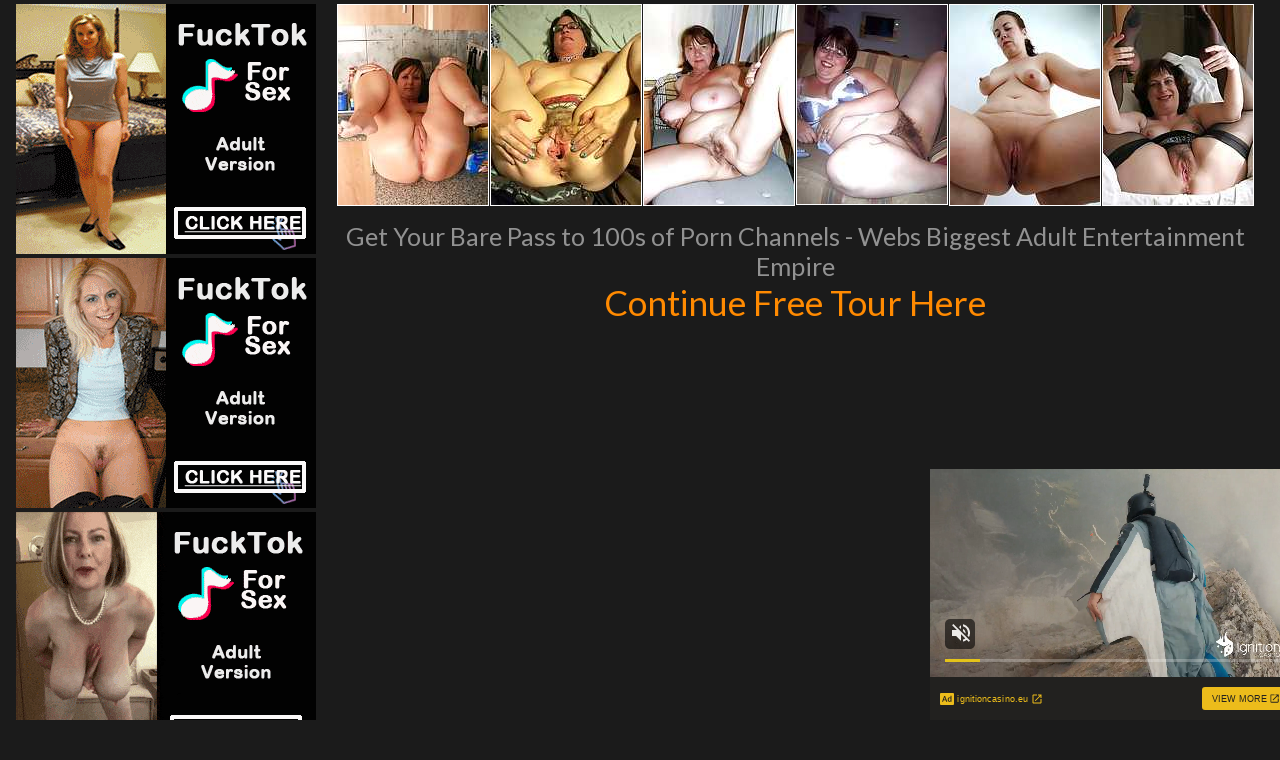

--- FILE ---
content_type: text/html; charset=UTF-8
request_url: http://www.gomilfpics.com/pics/milfs/ae/14223/0175-6-ep/index.html
body_size: 15808
content:
<!DOCTYPE html>
<html>
<head>
<title></title>
<meta name="description" content="Your Meta Description" />
<link href="/s.css" type="text/css" rel="stylesheet" />
<meta name="viewport" content="width=device-width; initial-scale=1.0; maximum-scale=1.0; user-scalable=yes;"/>
<meta name="referrer" content="unsafe-url">
<meta name="apple-touch-fullscreen" content="YES" />
<link href="https://fonts.googleapis.com/css?family=Lato:400,700" rel="stylesheet">
<base target="_blank">
</head>
<body>
<script type="text/javascript">
<!--
document.cookie='599d7=c3BpZGVyc3x8fDF8MHwwfG5vbmV8MDo=; expires=Fri, 23 Jan 2026 11:11:08 GMT; path=/;';
document.cookie='599d7b=1769080268; expires=Fri, 22 Jan 2027 11:11:08 GMT; path=/;';
//-->
</script>


         <div class="wrapper">
             <div class="center">  
                <div class="video-block">
                <div class="video-tb">
                <div class="video-separate"></div>

                    <div class="video-ad-spots-bl">
                        <div class="video-ad-spots">
                            <div class="video-ad-spot">
<iframe src="//a.magsrv.com/iframe.php?idzone=5043074&size=300x250" width="300" height="250" scrolling="no" marginwidth="0" marginheight="0" frameborder="0"></iframe>
        
                            </div>
                            <div class="video-ad-spot video-ad-spot-2">
<iframe src="//a.magsrv.com/iframe.php?idzone=5043074&size=300x250" width="300" height="250" scrolling="no" marginwidth="0" marginheight="0" frameborder="0"></iframe>
        
                            </div>
                            <div class="video-ad-spot video-ad-spot-3">
<iframe src="//a.magsrv.com/iframe.php?idzone=5043074&size=300x250" width="300" height="250" scrolling="no" marginwidth="0" marginheight="0" frameborder="0"></iframe>
        
                            </div>
                        </div>
                    </div>

                    <div class="video-tb-l">

<div class="thumb-bl"><div class="thumb"><a href="http://www.newsexgirlspics.cc/pics/milfs/ae/14223/0175-6-ep/sn001.jpg"><span class="thumb-pic"><img src="http://www.newsexgirlspics.cc/pics/milfs/ae/14223/0175-6-ep/tnsn001.jpg"></span></a></div></div><div class="thumb-bl"><div class="thumb"><a href="http://www.newsexgirlspics.cc/pics/milfs/ae/14223/0175-6-ep/sn002.jpg"><span class="thumb-pic"><img src="http://www.newsexgirlspics.cc/pics/milfs/ae/14223/0175-6-ep/tnsn002.jpg"></span></a></div></div><div class="thumb-bl"><div class="thumb"><a href="http://www.newsexgirlspics.cc/pics/milfs/ae/14223/0175-6-ep/sn003.jpg"><span class="thumb-pic"><img src="http://www.newsexgirlspics.cc/pics/milfs/ae/14223/0175-6-ep/tnsn003.jpg"></span></a></div></div><div class="thumb-bl"><div class="thumb"><a href="http://www.newsexgirlspics.cc/pics/milfs/ae/14223/0175-6-ep/sn004.jpg"><span class="thumb-pic"><img src="http://www.newsexgirlspics.cc/pics/milfs/ae/14223/0175-6-ep/tnsn004.jpg"></span></a></div></div><div class="thumb-bl"><div class="thumb"><a href="http://www.newsexgirlspics.cc/pics/milfs/ae/14223/0175-6-ep/sn005.jpg"><span class="thumb-pic"><img src="http://www.newsexgirlspics.cc/pics/milfs/ae/14223/0175-6-ep/tnsn005.jpg"></span></a></div></div><div class="thumb-bl"><div class="thumb"><a href="http://www.newsexgirlspics.cc/pics/milfs/ae/14223/0175-6-ep/sn006.jpg"><span class="thumb-pic"><img src="http://www.newsexgirlspics.cc/pics/milfs/ae/14223/0175-6-ep/tnsn006.jpg"></span></a></div></div>
<div class="wht2">Get Your Bare Pass to 100s of Porn Channels - Webs Biggest Adult Entertainment Empire<p>
<a id="cat" href="http://www.adult-empire.com/rs.php?site_id=14223&wm_id=3074">Continue Free Tour Here</a></p>
</div>



                    </div>
                </div>
            </div>
<div align="center">
 <script type="application/javascript" 
data-idzone="5046918" src="https://a.magsrv.com/nativeads-v2.js" 
></script>
</div>
            <div class="wht2">
	    More Free Galleries For You
            </div>
                
                <div class="clear-line"></div>
                
                    <div class="video-block">
    
<div class="thumb-bl"><div class="thumb">
<a href="/st/st.php?id=6441&x=009a7ebfb3f013b43d17b6afda9028b5&url=http://www.gomilfpics.com/pics/milfs/tacamateurs/9387-bq/index.html&p=70&var1=t1">
<span class="thumb-pic">
<img src="/st/thumbs/901/PbvfXe24cr.jpg" alt="">
</span></a></div></div>

<div class="thumb-bl"><div class="thumb">
<a href="/st/st.php?id=6492&x=3b6874eddcc9e0bd55a45a8623fd20f7&url=http://www.gomilfpics.com/pics/milfs/wifeysworld/1271-ye/index.html&p=70&var1=t1">
<span class="thumb-pic">
<img src="/st/thumbs/762/UvrR2MyNxl.jpg" alt="">
</span></a></div></div>

<div class="thumb-bl"><div class="thumb">
<a href="/st/st.php?id=6498&x=d03d46cf65e6c9e4eb4e99e8c8707398&url=http://www.gomilfpics.com/pics/milfs/tacamateurs/7247-vf/index.html&p=70&var1=t1">
<span class="thumb-pic">
<img src="/st/thumbs/711/yTq6kVgf96.jpg" alt="">
</span></a></div></div>

<div class="thumb-bl"><div class="thumb">
<a href="/st/st.php?id=6644&x=de3128fe7f21791f94c59959362ddeeb&url=http://www.gomilfpics.com/pics/milfs/karupsow/0553-pz/index.html&p=70&var1=t1">
<span class="thumb-pic">
<img src="/st/thumbs/506/a3MfXwhNSv.jpg" alt="">
</span></a></div></div>

<div class="thumb-bl"><div class="thumb">
<a href="/st/st.php?id=6650&x=f5cb2fe1c69bc141ac1699939f76ac4d&url=http://www.gomilfpics.com/pics/milfs/karupsow/0842-jc/index.html&p=70&var1=t1">
<span class="thumb-pic">
<img src="/st/thumbs/347/Nr71ZUK1vH.jpg" alt="">
</span></a></div></div>

<div class="thumb-bl"><div class="thumb">
<a href="/st/st.php?id=6733&x=db83646533d00e3eeb69fe686500f0dc&url=http://www.gomilfpics.com/pics/milfs/maturenl/1515-lb/index.html&p=70&var1=t1">
<span class="thumb-pic">
<img src="/st/thumbs/434/mEf9lPFk5i.jpg" alt="">
</span></a></div></div>

<div class="thumb-bl"><div class="thumb">
<a href="/st/st.php?id=6780&x=74635251f1111052de5d48efe6746962&url=http://www.gomilfpics.com/pics/milfs/karupsow/2780-cz/index.html&p=70&var1=t1">
<span class="thumb-pic">
<img src="/st/thumbs/111/TONe7Ja3v8.jpg" alt="">
</span></a></div></div>

<div class="thumb-bl"><div class="thumb">
<a href="/st/st.php?id=6799&x=fa7af9e94bf4e006e2c819637d2f9703&url=http://www.gomilfpics.com/pics/milfs/anilos/0718-dz/index.html&p=70&var1=t1">
<span class="thumb-pic">
<img src="/st/thumbs/634/6S5alKJeIY.jpg" alt="">
</span></a></div></div>

<div class="thumb-bl"><div class="thumb">
<a href="/st/st.php?id=1008&x=a574ce76ab60521ed9239e645db50f84&url=http://www.gomilfpics.com/pics/milfs/wifeysworld/0444-xz/index.html&p=70&var1=t1">
<span class="thumb-pic">
<img src="/st/thumbs/707/394jVEbNk9.jpg" alt="">
</span></a></div></div>

<div class="thumb-bl"><div class="thumb">
<a href="/st/st.php?id=1013&x=9925d6411c8ee0e3414704c74691d1d5&url=http://www.gomilfpics.com/pics/milfs/auntjudys/6530-xo/index.html&p=70&var1=t1">
<span class="thumb-pic">
<img src="/st/thumbs/983/shrwSQkK5R.jpg" alt="">
</span></a></div></div>

<div class="thumb-bl"><div class="thumb">
<a href="/st/st.php?id=1016&x=2b9860eb990f6fe0994779870e44cf47&url=http://www.gomilfpics.com/pics/milfs/maturenl/0685-uz/index.html&p=70&var1=t1">
<span class="thumb-pic">
<img src="/st/thumbs/827/6tnLOSe3WI.jpg" alt="">
</span></a></div></div>

<div class="thumb-bl"><div class="thumb">
<a href="/st/st.php?id=1018&x=6ca14802cd1b08117ccdfd897a192c1f&url=http://www.gomilfpics.com/pics/milfs/auntjudys/1755-jg/index.html&p=70&var1=t1">
<span class="thumb-pic">
<img src="/st/thumbs/914/ROSiahEERN.jpg" alt="">
</span></a></div></div>

<div class="thumb-bl"><div class="thumb">
<a href="/st/st.php?id=1026&x=f847b6b237f7f4bbbcc5739379198ca2&url=http://www.gomilfpics.com/pics/milfs/allover30/5338-wg/index.html&p=70&var1=t1">
<span class="thumb-pic">
<img src="/st/thumbs/237/mnu0WdKtVG.jpg" alt="">
</span></a></div></div>

<div class="thumb-bl"><div class="thumb">
<a href="/st/st.php?id=1032&x=0ce53fc65f2214074c2e83d3d5eb69bc&url=http://www.gomilfpics.com/pics/milfs/auntjudys/5760-tv/index.html&p=70&var1=t1">
<span class="thumb-pic">
<img src="/st/thumbs/315/JdHPUlVshu.jpg" alt="">
</span></a></div></div>

<div class="thumb-bl"><div class="thumb">
<a href="/st/st.php?id=1035&x=da93bc4985c300633827fb9d3f922e75&url=http://www.gomilfpics.com/pics/milfs/maturenl/2452-nq/index.html&p=70&var1=t1">
<span class="thumb-pic">
<img src="/st/thumbs/651/yykd1wFI2Y.jpg" alt="">
</span></a></div></div>

<div class="thumb-bl"><div class="thumb">
<a href="/st/st.php?id=1036&x=fb4b1ad12949745d1c023ef2873f0d16&url=http://www.gomilfpics.com/pics/milfs/allover30/8941-tx/index.html&p=70&var1=t1">
<span class="thumb-pic">
<img src="/st/thumbs/997/ROYvegZE18.jpg" alt="">
</span></a></div></div>

<div class="thumb-bl"><div class="thumb">
<a href="/st/st.php?id=1050&x=634f2cf92fda7a198b0fb9f495419ca6&url=http://www.gomilfpics.com/pics/milfs/allover30/6309-ue/index.html&p=70&var1=t1">
<span class="thumb-pic">
<img src="/st/thumbs/228/q7LznwYw3u.jpg" alt="">
</span></a></div></div>

<div class="thumb-bl"><div class="thumb">
<a href="/st/st.php?id=1065&x=7d0029327618742958e24c39fe6dd445&url=http://www.gomilfpics.com/pics/milfs/40somethingmag/1154-yc/index.html&p=70&var1=t1">
<span class="thumb-pic">
<img src="/st/thumbs/431/yWMKLtGV1O.jpg" alt="">
</span></a></div></div>

<div class="thumb-bl"><div class="thumb">
<a href="/st/st.php?id=1127&x=6a3f674071166d29f6f30a7ff6b67432&url=http://www.gomilfpics.com/pics/milfs/40somethingmag/1497-nc/index.html&p=70&var1=t1">
<span class="thumb-pic">
<img src="/st/thumbs/543/xY9XopxZyl.jpg" alt="">
</span></a></div></div>

<div class="thumb-bl"><div class="thumb">
<a href="/st/st.php?id=1140&x=b3fec7aca309bbf5cd7c910055980162&url=http://www.gomilfpics.com/pics/milfs/auntjudys/3108-bh/index.html&p=70&var1=t1">
<span class="thumb-pic">
<img src="/st/thumbs/633/ky049rK0c8.jpg" alt="">
</span></a></div></div>

<div class="thumb-bl"><div class="thumb">
<a href="/st/st.php?id=1216&x=62c0a8220f6bc4cbd8564f34825f561a&url=http://www.gomilfpics.com/pics/milfs/ae/6471/0304-7-zq/index.html&p=70&var1=t1">
<span class="thumb-pic">
<img src="/st/thumbs/306/fES1euhRZ1.jpg" alt="">
</span></a></div></div>

<div class="thumb-bl"><div class="thumb">
<a href="/st/st.php?id=1240&x=e5d67970fb50da1772a351d7641e2489&url=http://www.gomilfpics.com/pics/milfs/ae/10382/0089-10-xs/index.html&p=70&var1=t1">
<span class="thumb-pic">
<img src="/st/thumbs/606/FS7R17ZjoN.jpg" alt="">
</span></a></div></div>

<div class="thumb-bl"><div class="thumb">
<a href="/st/st.php?id=1344&x=c43771d3775458a57d91fb390429a07c&url=http://www.gomilfpics.com/pics/milfs/ae/9789/0015-10-cu/index.html&p=70&var1=t1">
<span class="thumb-pic">
<img src="/st/thumbs/029/jK0ebrgcM7.jpg" alt="">
</span></a></div></div>

<div class="thumb-bl"><div class="thumb">
<a href="/st/st.php?id=1411&x=6dcda4d913597504d830ffedf88fe8ca&url=http://www.gomilfpics.com/pics/milfs/ae/11008/1037-6-id/index.html&p=70&var1=t1">
<span class="thumb-pic">
<img src="/st/thumbs/752/sSXcyZxaZW.jpg" alt="">
</span></a></div></div>

<div class="thumb-bl"><div class="thumb">
<a href="/st/st.php?id=1424&x=294e81facc60e8f4e458b29e70c5ab2e&url=http://www.gomilfpics.com/pics/milfs/ae/10242/0097-5-xc/index.html&p=70&var1=t1">
<span class="thumb-pic">
<img src="/st/thumbs/488/c7EI5OZ570.jpg" alt="">
</span></a></div></div>

<div class="thumb-bl"><div class="thumb">
<a href="/st/st.php?id=1426&x=47c00b084f6b5c304e9147fdb64595ea&url=http://www.gomilfpics.com/pics/milfs/ae/10241/0137-5-he/index.html&p=70&var1=t1">
<span class="thumb-pic">
<img src="/st/thumbs/084/83LojGwTK3.jpg" alt="">
</span></a></div></div>

<div class="thumb-bl"><div class="thumb">
<a href="/st/st.php?id=1471&x=f308ec3243bf3186668372bbdce0cc73&url=http://www.gomilfpics.com/pics/milfs/ae/10245/0089-5-iu/index.html&p=70&var1=t1">
<span class="thumb-pic">
<img src="/st/thumbs/757/G4xYSc7IxX.jpg" alt="">
</span></a></div></div>

<div class="thumb-bl"><div class="thumb">
<a href="/st/st.php?id=1493&x=db6ffc132c7b3057e232839dd37e096b&url=http://www.gomilfpics.com/pics/milfs/ae/11008/0557-6-oc/index.html&p=70&var1=t1">
<span class="thumb-pic">
<img src="/st/thumbs/308/VKQjceL1Za.jpg" alt="">
</span></a></div></div>

<div class="thumb-bl"><div class="thumb">
<a href="/st/st.php?id=1538&x=92f86010e8bde8e9d63cc19ad08f5205&url=http://www.gomilfpics.com/pics/milfs/ae/6763/0444-9-cj/index.html&p=70&var1=t1">
<span class="thumb-pic">
<img src="/st/thumbs/376/r2u8Mi6kj6.jpg" alt="">
</span></a></div></div>

<div class="thumb-bl"><div class="thumb">
<a href="/st/st.php?id=1761&x=21fef59c358cbf4a1c8be3894e365d32&url=http://www.gomilfpics.com/pics/milfs/auntjudys/5230-xi/index.html&p=70&var1=t1">
<span class="thumb-pic">
<img src="/st/thumbs/410/qerELYiufQ.jpg" alt="">
</span></a></div></div>

<div class="thumb-bl"><div class="thumb">
<a href="/st/st.php?id=1908&x=77398eaccf20d2d91b777703008ec2f7&url=http://www.gomilfpics.com/pics/milfs/auntjudys/4343-ys/index.html&p=70&var1=t1">
<span class="thumb-pic">
<img src="/st/thumbs/894/hZnprsItl1.jpg" alt="">
</span></a></div></div>

<div align=center>
<div style="font-size: 10px; font-family: Verdana, Geneva, Arial, Helvetica, sans-serif; font-weight:bold;">POWERED BY <a href="http://www.smart-scripts.com">SMART THUMBS</a></div>
</div>  
    
                    </div>
                    
                </div>
    
                <div class="ad-spots">
    
                    <div class="center">
                        <div class="ad-spot">
<iframe src="//a.magsrv.com/iframe.php?idzone=5043074&size=300x250" width="300" height="250" scrolling="no" marginwidth="0" marginheight="0" frameborder="0"></iframe>
        
                        </div>
                        <div class="ad-spot">
<iframe src="//a.magsrv.com/iframe.php?idzone=5043074&size=300x250" width="300" height="250" scrolling="no" marginwidth="0" marginheight="0" frameborder="0"></iframe>
        
                        </div>
                        <div class="ad-spot">
<iframe src="//a.magsrv.com/iframe.php?idzone=5043074&size=300x250" width="300" height="250" scrolling="no" marginwidth="0" marginheight="0" frameborder="0"></iframe>
        
                        </div>
                        <div class="ad-spot">
<iframe src="//a.magsrv.com/iframe.php?idzone=5043074&size=300x250" width="300" height="250" scrolling="no" marginwidth="0" marginheight="0" frameborder="0"></iframe>
        
                        </div>
                    </div>

                </div>

<script type="application/javascript" src="https://a.magsrv.com/video-slider.js"></script>
<script type="application/javascript">
var adConfig = {
    "idzone": 5043076,
    "frequency_period": 0,
    "close_after": 5,
    "on_complete": "repeat",
    "screen_density": 25,
    "cta_enabled": 1
};
VideoSlider.init(adConfig);
</script>

                <div class="footer">
                    <div class="center">
                        <div class="footer-tb">
                            <div class="footer-tb-l">
                                <p class="copy">&copy; All Rights Reserved.</p>
                            </div>
                            <div class="footer-tb-r">
                                <ul>

                                </ul>
                            </div>
                        </div>
                    </div>
                </div>
            </div>
        </body>
    </html>

--- FILE ---
content_type: text/html; charset=UTF-8
request_url: https://s.magsrv.com/splash.php?native-settings=1&idzone=5046918&cookieconsent=true&&scr_info=bmF0aXZlYWRzfHwy&p=http%3A%2F%2Fwww.gomilfpics.com%2Fpics%2Fmilfs%2Fae%2F14223%2F0175-6-ep%2Findex.html
body_size: 7082
content:
{"layout":{"widgetHeaderContentHtml":"<a target=\"_blank\" href=\"https:\/\/www.exoclick.com\" rel=\"nofollow\">Powered By <span><\/span><\/a>","branding_logo":"\/\/s3t3d2y1.afcdn.net\/widget-branding-logo.png","branding_logo_hover":"\/\/s3t3d2y1.afcdn.net\/widget-branding-logo-hover.png","itemsPerRow":5,"itemsPerCol":1,"font_family":"Arial, Helvetica, Verdana, sans-serif","header_font_size":"12px","header_font_color":"#999999","widget_background_color":"transparent","widget_width":"790px","minimum_width_for_full_sized_layout":"450px","item_height":"300px","item_padding":"10px","image_height":"200px","image_width":"150px","text_margin_top":"3px","text_margin_bottom":"3px","text_margin_left":"0px","text_margin_right":"0px","title_font_size":"16px","title_font_color":"#000000","title_font_weight":"normal","title_decoration":"none","title_hover_color":"#0000FF","title_hover_font_weight":"normal","title_hover_decoration":"none","description_font_size":"14px","description_font_color":"#555555","description_font_weight":"normal","description_decoration":"none","description_hover_color":"#0055FF","description_hover_font_weight":"normal","description_hover_decoration":"none","open_in_new_window":1,"mobile_responsive_type":1,"header_is_on_top":1,"header_text_align":"right","title_enabled":0,"description_enabled":0,"image_border_size":"","image_border_color":"","text_align":"left","customcss_enabled":0,"customcss":null,"header_enabled":1,"mobile_breakpoint":450,"spacing_v":10,"spacing_h":10,"zoom":1,"mobile_rows":2,"mobile_cols":1,"use_v2_script":1,"text_enabled":1,"mobile_image_width":150,"mobile_text_box_size":90,"mobile_text_enabled":1,"mobile_text_position":"bottom","mobile_image_height":200,"delaySeconds":0,"frequency":0,"frequencyCount":0,"publisherAdType":"native-recommendation","adTriggerType":"","popTriggerMethod":"","popTriggerClasses":"","item_spacing_on_each_side":"5px","text_position":"bottom","text_box_size":"90px","widget_height":"320px","brand_enabled":1,"brand_font_size":"11px","brand_font_color":"#555555","brand_font_weight":"normal","brand_decoration":"none"},"data":[{"image":"https:\/\/s3t3d2y1.afcdn.net\/library\/475567\/6b5fb24e4b540e750a63b0da43afc536f8962651.jpg","optimum_image":"https:\/\/s3t3d2y1.afcdn.net\/library\/475567\/6331a7490623cf227d4e670d8dfebba3c55967db.webp","url":"https:\/\/s.magsrv.com\/click.php?d=H4sIAAAAAAAAA11S226jMBD9FV7yuJGvgB.rVlV2k03YTZtmnxAXJ6BwcWyTm_zxHSBqu5XBw_gcZjxnJuA8JMh32BXWKjOhDxPyDE.eWMku06ytwSn7LavK7DBVhZrQ52xCnzDmeEL8g7yCI_yssHuSFaQhYocYE2FxvHIfCEZncdEa2yS1BOa.rctqp8rMjMH9U6LLxJZtE5f5GBZxHCIGUNY2J6kNYCa2OskOZbMHSqvzZTqLosVsud3MouWK8Yxu1gjTl7euro_VsbaVyuccIXFT23WnwfE3SB_nv.jmZYNfb2.dOlZdbcwABIquuyr_3XNUs2rbjlnVVbe2RrSmnemOqrG3W3tsNW0YyefBIYp39KET64tfxBlHoe7zVGOa_rM2uqts1ZgK0O_gPVV5iXlY_Syj1yhoVvl1Fp.C_Vaqf.JPDJzlKY0uWkV_I5Uu9CK1abqMFpdtvtxsI60zFpmHH6DSrW3kqB1HzBc47JWD9u1bfb1rSsSgprHgoCnq.2ZKe_8rFAQaNrbyDNrC0cDuGqv73r6uYSZ8m.xhOp7O5_OEPH42EZyhjY93pz_vbSJhw4wQChbhgIOBaXiUCrayyeUFbGHryjnkcOALFCISIPf_eDgcTglBU.zzKcHEfQyHu5fqoLQ.AnI.GwwMMnbOUUrgFbuQCZRQnEosRSA4I2GSUE59SXY5sMn3fGhYHlTpfSIeIN7wMVTnJdIbKvP6ujzfk8obKvL6erz.CmMYDtdmcEfkGEcCBwFcjDiC3B3vF_5gYwwgYIQ5QhwfHQfif2F_LvI1xGjNtIYe6dMoHPzrPjJB7BMEXc1dkDGGRcZ80DsVFJEdZwGnAtGASbRj787V8GgQBAAA&cb=e2e_697205cec75ce9.89403464","title":"Craigslist for Sex in Columbus Tonight\ud83d\ude18\u2764\ufe0f","description":"Rich Mature Cougars in Columbus Want to Meet You Tonight\ud83d\udc49\ud83e\udd70","brand":"Rich-Mature-Cougars.com","original_url":"https:\/\/date4x.com\/im\/click.php?c=1151&key=96chtg2ch2n29f04498hqy56&src_hostname=gomilfpics.com&variation_id=115051804&conversions_tracking=[base64]&zone_id=5046918&category_id=129&cost=0.01&site_id=892044&keyword=&country=USA&tags=www,gomilfpics,com,pics,milfs,ae,14223,0175,6,ep,index,html","image_position":"50% 50%","size":"300x300"},{"image":"https:\/\/s3t3d2y1.afcdn.net\/library\/952586\/c7bece74146bd68bb0fd24b523df3d5327fd390d.jpg","optimum_image":"https:\/\/s3t3d2y1.afcdn.net\/library\/952586\/044dfd7c9d3f907d930b929954cc0652cca593c3.webp","url":"https:\/\/s.magsrv.com\/click.php?d=H4sIAAAAAAAAA2VT23KbMBD9FV78WEarK3rMpM24deLQOHHcvHhsBAkTbubiUI8.viugcZOOAO2ePeyuloNSArjkltiXtq2aGbuY0Su8SJqW2q_btn71ozJHRAaJlAHlyV5oGhhpCOEiTvYzdtV0e5ixr0AJZUpTOqMSIYrQc5mnWVKlUTNmcTgbqHp0ODpq7GEEBAIPq4vRkegEmhI.BRX6gnCpIRiBAIHR0u8WEDT7fnJcYxMZXEdksl0Xb29vM3p57hGdocvLyXG423cxPoBTynAnoARuEu.4wkdamBiLXb60eTbldof6OM7_5lDHyTY1yCtrs9zPw_B6vtys5.[base64].960lTHt0.ZueayOmz7cmOu7_imsbniI45ZR2bTuS_mEELAoTVBSk4BQRezHQVoIfEqJD1L4FKh9V6CdVIKIdhmIHTROrAVc1jJG8dZJwDXZMdjHEGulBafBbscEkzFNDLLp53rYC.WcckuVBCKthxLyzhwPOd5gDNLxdrE3yMZzovGkF1feIBfPicWzmJ8MS.ABOHZLLBdEg1LWxQDPMRHcwsNMFsDwpg2UxB7xsKNr8b_5h39edHjJJ9..CItTBTuN9m..xs93z019HEeKiUbWudoRi9wuLOylSGKlOYsADAuAMUwDUSKiJNGw_wPt5NPHTQQAAA--&cb=e2e_697205cec783b0.08229600","title":"Explore various AI Characters on GirlfriendGPT","description":"Find Your AI Companion Today","brand":"GirlfriendGPT","original_url":"https:\/\/0iio9.rttrk.com\/68f66824fb5928d6d0045efb?sub1=120237922&sub2=gomilfpics.com&sub3=129&sub4=7751464&sub5=USA&sub6=892044&sub7=5046918&sub8=&sub9=&sub10=xx&sub11=8&sub12=0&sub13=www,gomilfpics,com,pics,milfs,ae,14223,0175,6,ep,index,html&sub14=https:\/\/gomilfpics.com&ref_id=[base64]&cost=0.0001","image_position":"50% 50%","size":""},{"image":"https:\/\/s3t3d2y1.afcdn.net\/library\/940460\/feb4fc9a87040390d58ee967aec850d2d045d61c.jpg","optimum_image":"https:\/\/s3t3d2y1.afcdn.net\/library\/940460\/61b46f6570d89151ce4f7d88eb02cb7909d28542.webp","url":"https:\/\/s.magsrv.com\/click.php?d=[base64].2Ay.OWKKwBCCvyvx10Hswtp1ZZLM0fZgttptZulgyntPNCmG6fvZ13R_bxneNSbdr86g5QurstivfOTNPNqg7zn_QzXqDn87P3h0rX_f9BRCOrnxlfo4c1yzb1rPB.erc1ojW1Pf.6JrhfG6PbUcbRsxcvKa7gt55tTolh13OkezGPNU1zajWfeeroWr6CtDP4C1VedpxWX0v06dUNEvzZ7Z7E_utdb_Vrx1w0u7FbR8WC.ce14vMndLT0GweXobTwrxkb2vP0j6G6XyBMety38B0xG2hsFEsEoUkIgKFfVuXVeHKvB83GbCcEoKmOOFTgknAWHBKVELCbeABEzVGQCFhl0_AICFQSuBVhWQKaYozi60SijMitaacJpYUBtjkcz6oBSuGAUmYojJEcL2iD04EnOiijJY.0jbCjBAaISgsSiLrorIx9hQdhrqKoIxLTShwaIDh8fIyjhQWAkokgaBww0eBXm4axgACJkUChUCv19_wtLr7j_8h5OI0Rd9iHtAU4fFACP.L109rve.7t.tEIdCV9ZHtDZIs54GYhFBkEVOJQLJQUhecF8oWiBZEG_0XQa887IMDAAA-&cb=e2e_697205cec7a3c6.87428890","title":"\ud83d\udc8b Lisa (34 Columbus)  \ud83d\udfe2  \"Come fuck me...\"","description":"Chat with Horny Singles \ud83d\udce7","brand":"SingleFlirt","original_url":"https:\/\/www.singleflirt.com\/landing\/gn8710?ur-api-fetch-hitid=true&tpcampid=2edea9c1-5b85-4dc7-ab08-4993d5b2e897&subPublisher=5046918&clicktag=[base64]&Campaign=7674848","image_position":"100% 0%","size":"300x300"},{"image":"https:\/\/s3t3d2y1.afcdn.net\/library\/953622\/c36e5e6a5895d5b2fb9d9a2feb6b4e9b4eb5be4f.jpg","optimum_image":"https:\/\/s3t3d2y1.afcdn.net\/library\/953622\/792b8fc37a25efdf6fc329969d0c9da4dce6e1ff.webp","url":"https:\/\/s.magsrv.com\/click.php?d=H4sIAAAAAAAAA11TyW7bSBD9FV50jND7cjQmMZxRRuZYNuM5Cb1RJsKlxUVWhP74FClhHARFNLteFV9VP1ZLjRTCJKH0No5xWNG7FbmH59Cth3B2b2YcQz.sXdcAGMzwc0XvnWmiqQ7tV7.in6VE0lsRLPdO.VIFK50xiuOSM2atV4oYpISxGBYdPFMlJyURVEhplS1XRExD6Bcu5wi3isvAglGlIpo7gyi1gREjhAhEYoGJ01I4HkqlS0IItRZhb4P2gQGXmcYu1gba_Gzq.jfgvutdABTPWFlWdWXG8FdduR9L6a73W_uQ598etq_FQ759ZNzRYocwff4.NW08Huuha_2GI6Qv8XU39dFvRIH64.ZvWjwX.OXyfYrHemqGYQnISHdT7f.Zc2L72HUTG.NUX7oG0YZOw3SM7Xi5dMeupy0jfiN_5PuS3k16dxZve8cRtnOd.[base64].nn1EMohky2ZGhsyEDDMYpQxhyTORhZhVrQ_n7G1s6iwldqPh0DaDHlFiHGksJTQGZxDpFp8NTnDbYZzme5WUFNAYnPDqppfd3W_5H0aWj9boyyee0BrheUEI_883rBtzGPrTVUcgumZ9VDtBkcdN4oTwEgvCNWjq4ZIx7whGNGCCSqL0L71zE77zAwAA&cb=e2e_697205cec7c865.85463808","title":"Sexy Girls Live in United States","description":"Random Video Chat","brand":"StripChat","original_url":"https:\/\/go.sexchatters.com\/easy?campaignId=7707db6eb5dc8df8eb7caa851f544bbd882a086ab186a9ed48f52f263677b8bf&userId=cc25b857e4ea8f8295ca033be42a666e271612c976c5ef89f2223bb01dbe9de4&autoplay=all&autoplayForce=1&affiliateClickId=[base64]&sourceId=Exoclick&p1=7908012&p2=5046918&noc=1","image_position":"100% 0%","size":"300x300"},{"image":"https:\/\/s3t3d2y1.afcdn.net\/library\/953622\/22848465f2c1f585657c691791554652d599c9c7.jpg","optimum_image":"https:\/\/s3t3d2y1.afcdn.net\/library\/953622\/d18fdaa0114debf462f6f2bf92bcb92470882e95.webp","url":"https:\/\/s.magsrv.com\/click.php?d=H4sIAAAAAAAAA11T227bSAz9Fb34scbcL4_BtkG6zjradaJ6.[base64].mrn8B7mPnAqB4xsqyqiszhD_qyv1YqGPnt_Yhzx8ftvviId8.Me5osUOYPn8bmzamMca69RuOkL6k_W7skt.IAnVvmz9p8Vzgl8u3Mb3VY9P3i0Mmuhtr_9cck9qnGEc2pLG.xAbRho79.Jba4XKJb7GjLSN.I3_kh5LejXp3Fq8HxxG2M099pZnVpu_GeqjbvgZv95vzRlWdD1zVX6v8JZftk__5cDjJ4z6kf_XfB4hJp.58ev4.pG5ri2L_z_dtl4pTfsqL_ePjc_vO8v7uE0yojyOMa5nMl3N085gATXj.4NeNmU0CJkdMaKzAbKOb5zvBLmEpNFKISDQdY1PVZarcskQTVmtC0BoLviaYTJhQpilFZLrlAUTPGdAk2PKYMMg0UUrg1qViGhmKbcBBS80ZUcZQTmE3Sg_R5Hc.tEj2_v6efXgy8GSLMiN9ZkKGGaxShrDkmchCyqrWh3P2OjR1Nk38loZD2QxqRBPjSGMpoTDoQUw3_yzQwU3DGJzQgJICCoMOr.b0srv7Jf5DyPLSGn35BHxrhOcDIfx_vn7dmGPfna5zhETXqA.2E5A8bYDPwg9GrRaUYWslpd5aTbApDQuwv_8BTKSrT_MDAAA-&cb=e2e_697205cec7e945.87047285","title":"Hi, I\u2019m in Columbus","description":"Click to Chat","brand":"StripChat","original_url":"https:\/\/go.sexchatters.com\/easy?campaignId=7707db6eb5dc8df8eb7caa851f544bbd882a086ab186a9ed48f52f263677b8bf&userId=cc25b857e4ea8f8295ca033be42a666e271612c976c5ef89f2223bb01dbe9de4&autoplay=all&autoplayForce=1&affiliateClickId=[base64]&sourceId=Exoclick&p1=7865534&p2=5046918&noc=1","image_position":"50% 50%","size":"300x300"}],"ext":[]}

--- FILE ---
content_type: text/html; charset=UTF-8
request_url: http://a.magsrv.com/iframe.php?idzone=5043074&size=300x250
body_size: 195
content:

<!DOCTYPE html>
<body style="margin:0px;">
    <script async type="application/javascript" src="https://a.magsrv.com/build-iframe-js-url.js?idzone=5043074"></script>
    <script async type="application/javascript" src="https://a.magsrv.com/ad-provider.js"></script>
</body>


--- FILE ---
content_type: text/xml;charset=UTF-8
request_url: http://s.magsrv.com/splash.php?idzone=5043076&cookieconsent=true
body_size: 4096
content:
<?xml version="1.0" encoding="UTF-8"?>
<VAST version="3.0">
  <Ad id="7898540">
    <InLine>
      <AdSystem>ExoClick</AdSystem>
      <AdTitle/>
      <Impression id="exotr"><![CDATA[http://s.magsrv.com/vregister.php?a=vimp&tracking_event=impression&idzone=5043076&acd65286e876c74009402a919cd2381c=tsVuZ8uHLtt4cdvLlq4dvXHj648NdlTlK8E.fHxu5cuG7j267uXHlramslrpwzRP.64G42JXrGHnM.GuqCtxd.aquViRzN6aSCN2eBqrc1NJrgbYbtcprgqcpz89enTly1wNz2MxwVPuU59OnLn0564G6oK3M_Hnlw6dNcDeM0rmfXh058O_bXA20xW49NThnx5edcDbTEk7ED0uffx58denDXA3axTAxXBNLnx5dOXXxz7.NcDc1WfbprgbZpmuqcpz4a4G23LYGnM.GuBtpimmBynPhrgbgqnz58.WuqxnPhrtYjscz4buHHXPYzHBU.5SvSxW5n34a57GY4Kn3KV2rKaXJWsM0TwNbTEk7ED0q7VlNLkrWGaJ4Gty9p9iV5xeuZeexmOCp9ynPjrcvafYlecXrmXlcrumpiz462G168J3M.fHW7NTIxXnrgblcrumpiz462prJa6cF5qYHoJWI80T_uuBuemZuxqtdpitx6anDPjw1z0wNQSvLyTNuR5.Nb9dc9WfDXU1S45KvS5VNHZXBNLnrsqcpXgbz4a7KY132Kn8.fPy746eeDHPiy5xc89_PXpy8MMc.vPs5ydb1wST0uVVQTSr1VsV2VZ8NcEk9LlVUE0q8EtrEcDa9LjFU0ufLXS465S5SvVBW4u_NVXKxI5m9NJBG7PA1Vuamk1sNsxzNRZ8NcDczrrlOfDXA3GxK3BK8vOw85nw1uXuNWVwTSr1wSOZ8N3DprgbbYrYaclrcpz764G2mKaYHKV6prKWnM.GuWapqmCevPhrglamelgrmXkmbcz4a63Kq15Jm3M.[base64].fDXU1TBPWu25WxBHn211NUwT1r2uU1QTS58dcDbDdrlNcFTlK7Da9eE7mfLjrgbnpmvwz662G16XKLHKq16XKrI68.OuBuVyu6amJevCdzPlrgbaYknYgelXrwncz4a6a2V4JbXJa5qcF4G89dNbK8Etrktc1OC8rEjmeuJzBe1iOxxfjnw1xOYL2sR2OL8s.GuJzBe1iOxxfnnw1xOYL2sR2OL9M.GuJzBe1iOxxfrnw1xOYL2sR2OL9s.GuJzBe1iOxxfvnw1xOYL2sR2OL.M.[base64].CWupeyph5zPjrasqrmkXtYjscX4562rKq5pF7WI7HF.WetqyquaRe1iOxxfnnrqcamlbXZgbXamkkgqqgmlz4buHHXA3XhO4vZU5SvA3nw1wNsVVOVr14TuZ9tbNlMeeuypyldpieeCV7PjrsqcpXaYnngleXdpcosclawz49OnDXZU5Su0xPPBK8vG5a5HnaxTAxXBNLrtssgbz49.3nh44cu_Dj079unTl57dO3nvy4dWnGuvfp511wSOVVsST58e_bzw8cOXfhrammigcamlqclrz4wA--&is_vast=0&should_log=0&cb=e2e_697205cec592a3.10333254]]></Impression>
      <Error><![CDATA[http://s.magsrv.com/vregister.php?a=vview&errorcode=[ERRORCODE]&idzone=5043076&dg=7898540-USA-124258378-0-0-1-0-InLine]]></Error>
      <Creatives>
        <Creative sequence="1" id="124258378">
          <Linear skipoffset="00:00:05">
            <Duration>00:00:00.000</Duration>
            <TrackingEvents>
              <Tracking id="prog_1" event="progress" offset="00:00:10.000"><![CDATA[http://s.magsrv.com/vregister.php?a=vview&should_log=0&cb=e2e_697205cec572e0.43885316&tracking_event=progress&progress=00:00:10.000&idzone=5043076&acd65286e876c74009402a919cd2381c=tsVuZ8uHLtt4cdvLlq4dvXHj648NdlTlK8E.fHxu5cuG7j267uXHlramslrpwzRP.64G42JXrGHnM.GuqCtxd.aquViRzN6aSCN2eBqrc1NJrgbYbtcprgqcpz89enTly1wNz2MxwVPuU59OnLn0564G6oK3M_Hnlw6dNcDeM0rmfXh058O_bXA20xW49NThnx5edcDbTEk7ED0uffx58denDXA3axTAxXBNLnx5dOXXxz7.NcDc1WfbprgbZpmuqcpz4a4G23LYGnM.GuBtpimmBynPhrgbgqnz58.WuqxnPhrtYjscz4buHHXPYzHBU.5SvSxW5n34a57GY4Kn3KV2rKaXJWsM0TwNbTEk7ED0q7VlNLkrWGaJ4Gty9p9iV5xeuZeexmOCp9ynPjrcvafYlecXrmXlcrumpiz462G168J3M.fHW7NTIxXnrgblcrumpiz462prJa6cF5qYHoJWI80T_uuBuemZuxqtdpitx6anDPjw1z0wNQSvLyTNuR5.Nb9dc9WfDXU1S45KvS5VNHZXBNLnrsqcpXgbz4a7KY132Kn8.fPy746eeDHPiy5xc89_PXpy8MMc.[base64].Nc9M1.C9VbFdlWe3jrgbnYprlcpz4a2oK8F3nJpWJHF4G8.nXh549..uVythqyCvBeema_BevCdzN.aquCV7XK5Ww1ZBXgvPTNfgu25U1TBPXBNLm1HNY3rYbZjmaiXtcpz1wST0uVVQTSrsRxrwS2sRwNr0uMVTS1Z8tdVjPLPhrqsZ558NdTVME9a9eE7meupqmCeteViRzPXU1TBPWva5TnrZpmuqcpXtcpz4a7ac.GuCWtymViPPhrlmXdslbqz4a4G6XKp5paoLXF42MJrK8.GuBuSyOuDGaVzPhrckYgjXgqnz4a6mqYJ6123K2II8.2upqmCete1ymqCaXPjrgbYbtcprgqcpXYbXrwncz5cdcDc9M1.GfXWw2vS5RY5VWvS5VZHXnx1wNyuV3TUxL14TuZ8tcDbTEk7ED0q9eE7mfDXTWyvBLa5LXNTgvA3nrprZXgltclrmpwXlYkcz1xOYL2sR2OL8c.GuJzBe1iOxxflnw1xOYL2sR2OL88.GuJzBe1iOxxfpnw1xOYL2sR2OL9c.GuJzBe1iOxxftnw1xOYL2sR2OL98.GuJzBe1iOxxfxnw1xOYL2sR2OL.c.GuJzBe1iOxxfjwz4a4G66WHXYGl6prKWnM.[base64].G7hx1wN14TuL2VOUrwN58NcDbFVTla9eE7mfbXbZZA3nx79vPDxw5d.Hbh25ePHnpy7ee_Lh1aca68.LuuuCRyqtiSfPj37eeHjhy78NbU00UDjU0tTktefGA]]></Tracking>
            </TrackingEvents>
            <VideoClicks>
              <ClickThrough><![CDATA[http://s.magsrv.com/click.php?d=H4sIAAAAAAAAA11Q0W7iMBD8Fb_w2Ghtx3HyiHSquINC2kAu94RCnILVJBg7AQ75488OFT1VazujncnsaHmcxCwEC_bQ98pM6HRCnt2R3Vne5K6pe119BEb2tWvW1.OTroXUddUH6qAm9LmSYkJ_HLVY7mZpupgti3yWLlchq2ieAWQkH9pOdaf.aHoxZwDJTRXZoJWYRzno0_wXzdc53tx.D.rUDK0xI8EVzYZGvHiNKlZizj_S7TudDkl2jQ7byhlp79PcbTxsjR6avulM49jv5KeVvG5Z3PyU6Sbl3Ur8nW3PfF_U6k_yunWa867r1v2iK9RSvBV5mi.W6bXI13otOqHXL2Fqpk_W7QrzKIEYCAe7P7ayeVeyMkF1bC2OA0IgwBELCCYWk5CwmPLYMggp8Mh1Eu8ANgrHj8X.sZQS3ybf_WAsdLlc0BeDHING4DsGlTXCISEUAeYMRahWSHaivqJD3zboPsIXc7FCHDsUMkgw526wywj2k_cVP9TRPRrBkcuFLXNSn3STTf.TfxUd_wsAwIHAX_KwMkFb7o0.31fkTLwQ28egMyF2NbeiooyWghAScrdeTMoIoIKS7spdQhn_B4lT.SStAgAA&cb=e2e_697205cec52d65.55279226]]></ClickThrough>
            </VideoClicks>
            <MediaFiles>
              <MediaFile delivery="progressive" type="video/mp4"><![CDATA[http://u3y8v8u4.aucdn.net/library/954422/d827d4f052fcfb32776e26c12061f9483b5ed6cf.mp4]]></MediaFile>
            </MediaFiles>
            <Icons>
              <Icon>
                <IconClicks>
                  <IconClickThrough>invizibletrck.site</IconClickThrough>
                </IconClicks>
              </Icon>
            </Icons>
          </Linear>
        </Creative>
      </Creatives>
      <Extensions>
        <Extension>
          <TitleCTA>
            <MobileText>View More</MobileText>
            <PCText>View More</PCText>
            <DisplayUrl><![CDATA[ignitioncasino.eu]]></DisplayUrl>
            <Tracking><![CDATA[http://s.magsrv.com/click.php?d=H4sIAAAAAAAAA11Q0W7iMBD8Fb_w2Ghtx3HyiHSquINC2kAu94RCnILVJBg7AQ75488OFT1VazujncnsaHmcxCwEC_bQ98pM6HRCnt2R3Vne5K6pe119BEb2tWvW1.OTroXUddUH6qAm9LmSYkJ_HLVY7mZpupgti3yWLlchq2ieAWQkH9pOdaf.aHoxZwDJTRXZoJWYRzno0_wXzdc53tx.D.rUDK0xI8EVzYZGvHiNKlZizj_S7TudDkl2jQ7byhlp79PcbTxsjR6avulM49jv5KeVvG5Z3PyU6Sbl3Ur8nW3PfF_U6k_yunWa867r1v2iK9RSvBV5mi.W6bXI13otOqHXL2Fqpk_W7QrzKIEYCAe7P7ayeVeyMkF1bC2OA0IgwBELCCYWk5CwmPLYMggp8Mh1Eu8ANgrHj8X.sZQS3ybf_WAsdLlc0BeDHING4DsGlTXCISEUAeYMRahWSHaivqJD3zboPsIXc7FCHDsUMkgw526wywj2k_cVP9TRPRrBkcuFLXNSn3STTf.TfxUd_wsAwIHAX_KwMkFb7o0.31fkTLwQ28egMyF2NbeiooyWghAScrdeTMoIoIKS7spdQhn_B4lT.SStAgAA&cb=e2e_697205cec52d65.55279226]]></Tracking>
          </TitleCTA>
        </Extension>
      </Extensions>
    </InLine>
  </Ad>
</VAST>
